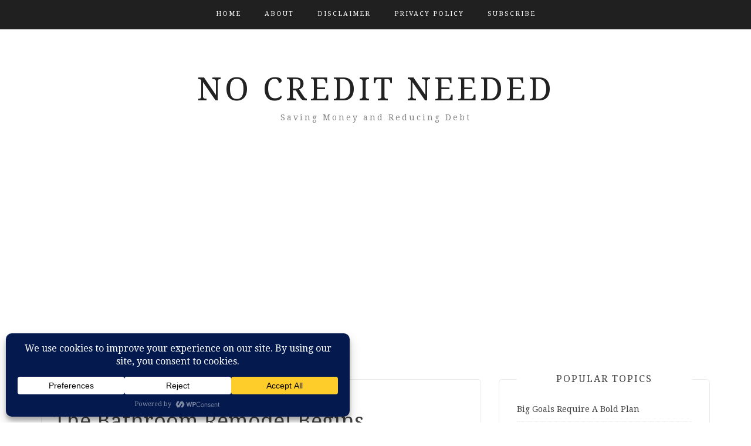

--- FILE ---
content_type: text/html; charset=UTF-8
request_url: https://www.ncnblog.com/2007/02/20/the-bathroom-remodel-begins/
body_size: 16343
content:
<!DOCTYPE html> <html lang="en-US"><head>
	<script async src="https://pagead2.googlesyndication.com/pagead/js/adsbygoogle.js?client=ca-pub-0242303025910955"
     crossorigin="anonymous"></script>
    <meta charset="UTF-8">
    <meta name="viewport" content="width=device-width, initial-scale=1">
    <link rel="profile" href="http://gmpg.org/xfn/11">
    <link rel="pingback" href="https://www.ncnblog.com/xmlrpc.php">
    
<title>The Bathroom Remodel Begins &#8211; No Credit Needed</title>
<meta name='robots' content='max-image-preview:large' />
	<style>img:is([sizes="auto" i], [sizes^="auto," i]) { contain-intrinsic-size: 3000px 1500px }</style>
	<link rel='dns-prefetch' href='//fonts.googleapis.com' />
<link rel="alternate" type="application/rss+xml" title="No Credit Needed &raquo; Feed" href="https://www.ncnblog.com/feed/" />
<link rel="alternate" type="application/rss+xml" title="No Credit Needed &raquo; Comments Feed" href="https://www.ncnblog.com/comments/feed/" />
<link rel="alternate" type="application/rss+xml" title="No Credit Needed &raquo; The Bathroom Remodel Begins Comments Feed" href="https://www.ncnblog.com/2007/02/20/the-bathroom-remodel-begins/feed/" />
<script type="text/javascript">
/* <![CDATA[ */
window._wpemojiSettings = {"baseUrl":"https:\/\/s.w.org\/images\/core\/emoji\/16.0.1\/72x72\/","ext":".png","svgUrl":"https:\/\/s.w.org\/images\/core\/emoji\/16.0.1\/svg\/","svgExt":".svg","source":{"concatemoji":"https:\/\/www.ncnblog.com\/wp-includes\/js\/wp-emoji-release.min.js?ver=6.8.3"}};
/*! This file is auto-generated */
!function(s,n){var o,i,e;function c(e){try{var t={supportTests:e,timestamp:(new Date).valueOf()};sessionStorage.setItem(o,JSON.stringify(t))}catch(e){}}function p(e,t,n){e.clearRect(0,0,e.canvas.width,e.canvas.height),e.fillText(t,0,0);var t=new Uint32Array(e.getImageData(0,0,e.canvas.width,e.canvas.height).data),a=(e.clearRect(0,0,e.canvas.width,e.canvas.height),e.fillText(n,0,0),new Uint32Array(e.getImageData(0,0,e.canvas.width,e.canvas.height).data));return t.every(function(e,t){return e===a[t]})}function u(e,t){e.clearRect(0,0,e.canvas.width,e.canvas.height),e.fillText(t,0,0);for(var n=e.getImageData(16,16,1,1),a=0;a<n.data.length;a++)if(0!==n.data[a])return!1;return!0}function f(e,t,n,a){switch(t){case"flag":return n(e,"\ud83c\udff3\ufe0f\u200d\u26a7\ufe0f","\ud83c\udff3\ufe0f\u200b\u26a7\ufe0f")?!1:!n(e,"\ud83c\udde8\ud83c\uddf6","\ud83c\udde8\u200b\ud83c\uddf6")&&!n(e,"\ud83c\udff4\udb40\udc67\udb40\udc62\udb40\udc65\udb40\udc6e\udb40\udc67\udb40\udc7f","\ud83c\udff4\u200b\udb40\udc67\u200b\udb40\udc62\u200b\udb40\udc65\u200b\udb40\udc6e\u200b\udb40\udc67\u200b\udb40\udc7f");case"emoji":return!a(e,"\ud83e\udedf")}return!1}function g(e,t,n,a){var r="undefined"!=typeof WorkerGlobalScope&&self instanceof WorkerGlobalScope?new OffscreenCanvas(300,150):s.createElement("canvas"),o=r.getContext("2d",{willReadFrequently:!0}),i=(o.textBaseline="top",o.font="600 32px Arial",{});return e.forEach(function(e){i[e]=t(o,e,n,a)}),i}function t(e){var t=s.createElement("script");t.src=e,t.defer=!0,s.head.appendChild(t)}"undefined"!=typeof Promise&&(o="wpEmojiSettingsSupports",i=["flag","emoji"],n.supports={everything:!0,everythingExceptFlag:!0},e=new Promise(function(e){s.addEventListener("DOMContentLoaded",e,{once:!0})}),new Promise(function(t){var n=function(){try{var e=JSON.parse(sessionStorage.getItem(o));if("object"==typeof e&&"number"==typeof e.timestamp&&(new Date).valueOf()<e.timestamp+604800&&"object"==typeof e.supportTests)return e.supportTests}catch(e){}return null}();if(!n){if("undefined"!=typeof Worker&&"undefined"!=typeof OffscreenCanvas&&"undefined"!=typeof URL&&URL.createObjectURL&&"undefined"!=typeof Blob)try{var e="postMessage("+g.toString()+"("+[JSON.stringify(i),f.toString(),p.toString(),u.toString()].join(",")+"));",a=new Blob([e],{type:"text/javascript"}),r=new Worker(URL.createObjectURL(a),{name:"wpTestEmojiSupports"});return void(r.onmessage=function(e){c(n=e.data),r.terminate(),t(n)})}catch(e){}c(n=g(i,f,p,u))}t(n)}).then(function(e){for(var t in e)n.supports[t]=e[t],n.supports.everything=n.supports.everything&&n.supports[t],"flag"!==t&&(n.supports.everythingExceptFlag=n.supports.everythingExceptFlag&&n.supports[t]);n.supports.everythingExceptFlag=n.supports.everythingExceptFlag&&!n.supports.flag,n.DOMReady=!1,n.readyCallback=function(){n.DOMReady=!0}}).then(function(){return e}).then(function(){var e;n.supports.everything||(n.readyCallback(),(e=n.source||{}).concatemoji?t(e.concatemoji):e.wpemoji&&e.twemoji&&(t(e.twemoji),t(e.wpemoji)))}))}((window,document),window._wpemojiSettings);
/* ]]> */
</script>
<style id='wp-emoji-styles-inline-css' type='text/css'>

	img.wp-smiley, img.emoji {
		display: inline !important;
		border: none !important;
		box-shadow: none !important;
		height: 1em !important;
		width: 1em !important;
		margin: 0 0.07em !important;
		vertical-align: -0.1em !important;
		background: none !important;
		padding: 0 !important;
	}
</style>
<link rel='stylesheet' id='wp-block-library-css' href='https://www.ncnblog.com/wp-includes/css/dist/block-library/style.min.css?ver=6.8.3' type='text/css' media='all' />
<style id='classic-theme-styles-inline-css' type='text/css'>
/*! This file is auto-generated */
.wp-block-button__link{color:#fff;background-color:#32373c;border-radius:9999px;box-shadow:none;text-decoration:none;padding:calc(.667em + 2px) calc(1.333em + 2px);font-size:1.125em}.wp-block-file__button{background:#32373c;color:#fff;text-decoration:none}
</style>
<style id='global-styles-inline-css' type='text/css'>
:root{--wp--preset--aspect-ratio--square: 1;--wp--preset--aspect-ratio--4-3: 4/3;--wp--preset--aspect-ratio--3-4: 3/4;--wp--preset--aspect-ratio--3-2: 3/2;--wp--preset--aspect-ratio--2-3: 2/3;--wp--preset--aspect-ratio--16-9: 16/9;--wp--preset--aspect-ratio--9-16: 9/16;--wp--preset--color--black: #000000;--wp--preset--color--cyan-bluish-gray: #abb8c3;--wp--preset--color--white: #ffffff;--wp--preset--color--pale-pink: #f78da7;--wp--preset--color--vivid-red: #cf2e2e;--wp--preset--color--luminous-vivid-orange: #ff6900;--wp--preset--color--luminous-vivid-amber: #fcb900;--wp--preset--color--light-green-cyan: #7bdcb5;--wp--preset--color--vivid-green-cyan: #00d084;--wp--preset--color--pale-cyan-blue: #8ed1fc;--wp--preset--color--vivid-cyan-blue: #0693e3;--wp--preset--color--vivid-purple: #9b51e0;--wp--preset--gradient--vivid-cyan-blue-to-vivid-purple: linear-gradient(135deg,rgba(6,147,227,1) 0%,rgb(155,81,224) 100%);--wp--preset--gradient--light-green-cyan-to-vivid-green-cyan: linear-gradient(135deg,rgb(122,220,180) 0%,rgb(0,208,130) 100%);--wp--preset--gradient--luminous-vivid-amber-to-luminous-vivid-orange: linear-gradient(135deg,rgba(252,185,0,1) 0%,rgba(255,105,0,1) 100%);--wp--preset--gradient--luminous-vivid-orange-to-vivid-red: linear-gradient(135deg,rgba(255,105,0,1) 0%,rgb(207,46,46) 100%);--wp--preset--gradient--very-light-gray-to-cyan-bluish-gray: linear-gradient(135deg,rgb(238,238,238) 0%,rgb(169,184,195) 100%);--wp--preset--gradient--cool-to-warm-spectrum: linear-gradient(135deg,rgb(74,234,220) 0%,rgb(151,120,209) 20%,rgb(207,42,186) 40%,rgb(238,44,130) 60%,rgb(251,105,98) 80%,rgb(254,248,76) 100%);--wp--preset--gradient--blush-light-purple: linear-gradient(135deg,rgb(255,206,236) 0%,rgb(152,150,240) 100%);--wp--preset--gradient--blush-bordeaux: linear-gradient(135deg,rgb(254,205,165) 0%,rgb(254,45,45) 50%,rgb(107,0,62) 100%);--wp--preset--gradient--luminous-dusk: linear-gradient(135deg,rgb(255,203,112) 0%,rgb(199,81,192) 50%,rgb(65,88,208) 100%);--wp--preset--gradient--pale-ocean: linear-gradient(135deg,rgb(255,245,203) 0%,rgb(182,227,212) 50%,rgb(51,167,181) 100%);--wp--preset--gradient--electric-grass: linear-gradient(135deg,rgb(202,248,128) 0%,rgb(113,206,126) 100%);--wp--preset--gradient--midnight: linear-gradient(135deg,rgb(2,3,129) 0%,rgb(40,116,252) 100%);--wp--preset--font-size--small: 13px;--wp--preset--font-size--medium: 20px;--wp--preset--font-size--large: 36px;--wp--preset--font-size--x-large: 42px;--wp--preset--spacing--20: 0.44rem;--wp--preset--spacing--30: 0.67rem;--wp--preset--spacing--40: 1rem;--wp--preset--spacing--50: 1.5rem;--wp--preset--spacing--60: 2.25rem;--wp--preset--spacing--70: 3.38rem;--wp--preset--spacing--80: 5.06rem;--wp--preset--shadow--natural: 6px 6px 9px rgba(0, 0, 0, 0.2);--wp--preset--shadow--deep: 12px 12px 50px rgba(0, 0, 0, 0.4);--wp--preset--shadow--sharp: 6px 6px 0px rgba(0, 0, 0, 0.2);--wp--preset--shadow--outlined: 6px 6px 0px -3px rgba(255, 255, 255, 1), 6px 6px rgba(0, 0, 0, 1);--wp--preset--shadow--crisp: 6px 6px 0px rgba(0, 0, 0, 1);}:where(.is-layout-flex){gap: 0.5em;}:where(.is-layout-grid){gap: 0.5em;}body .is-layout-flex{display: flex;}.is-layout-flex{flex-wrap: wrap;align-items: center;}.is-layout-flex > :is(*, div){margin: 0;}body .is-layout-grid{display: grid;}.is-layout-grid > :is(*, div){margin: 0;}:where(.wp-block-columns.is-layout-flex){gap: 2em;}:where(.wp-block-columns.is-layout-grid){gap: 2em;}:where(.wp-block-post-template.is-layout-flex){gap: 1.25em;}:where(.wp-block-post-template.is-layout-grid){gap: 1.25em;}.has-black-color{color: var(--wp--preset--color--black) !important;}.has-cyan-bluish-gray-color{color: var(--wp--preset--color--cyan-bluish-gray) !important;}.has-white-color{color: var(--wp--preset--color--white) !important;}.has-pale-pink-color{color: var(--wp--preset--color--pale-pink) !important;}.has-vivid-red-color{color: var(--wp--preset--color--vivid-red) !important;}.has-luminous-vivid-orange-color{color: var(--wp--preset--color--luminous-vivid-orange) !important;}.has-luminous-vivid-amber-color{color: var(--wp--preset--color--luminous-vivid-amber) !important;}.has-light-green-cyan-color{color: var(--wp--preset--color--light-green-cyan) !important;}.has-vivid-green-cyan-color{color: var(--wp--preset--color--vivid-green-cyan) !important;}.has-pale-cyan-blue-color{color: var(--wp--preset--color--pale-cyan-blue) !important;}.has-vivid-cyan-blue-color{color: var(--wp--preset--color--vivid-cyan-blue) !important;}.has-vivid-purple-color{color: var(--wp--preset--color--vivid-purple) !important;}.has-black-background-color{background-color: var(--wp--preset--color--black) !important;}.has-cyan-bluish-gray-background-color{background-color: var(--wp--preset--color--cyan-bluish-gray) !important;}.has-white-background-color{background-color: var(--wp--preset--color--white) !important;}.has-pale-pink-background-color{background-color: var(--wp--preset--color--pale-pink) !important;}.has-vivid-red-background-color{background-color: var(--wp--preset--color--vivid-red) !important;}.has-luminous-vivid-orange-background-color{background-color: var(--wp--preset--color--luminous-vivid-orange) !important;}.has-luminous-vivid-amber-background-color{background-color: var(--wp--preset--color--luminous-vivid-amber) !important;}.has-light-green-cyan-background-color{background-color: var(--wp--preset--color--light-green-cyan) !important;}.has-vivid-green-cyan-background-color{background-color: var(--wp--preset--color--vivid-green-cyan) !important;}.has-pale-cyan-blue-background-color{background-color: var(--wp--preset--color--pale-cyan-blue) !important;}.has-vivid-cyan-blue-background-color{background-color: var(--wp--preset--color--vivid-cyan-blue) !important;}.has-vivid-purple-background-color{background-color: var(--wp--preset--color--vivid-purple) !important;}.has-black-border-color{border-color: var(--wp--preset--color--black) !important;}.has-cyan-bluish-gray-border-color{border-color: var(--wp--preset--color--cyan-bluish-gray) !important;}.has-white-border-color{border-color: var(--wp--preset--color--white) !important;}.has-pale-pink-border-color{border-color: var(--wp--preset--color--pale-pink) !important;}.has-vivid-red-border-color{border-color: var(--wp--preset--color--vivid-red) !important;}.has-luminous-vivid-orange-border-color{border-color: var(--wp--preset--color--luminous-vivid-orange) !important;}.has-luminous-vivid-amber-border-color{border-color: var(--wp--preset--color--luminous-vivid-amber) !important;}.has-light-green-cyan-border-color{border-color: var(--wp--preset--color--light-green-cyan) !important;}.has-vivid-green-cyan-border-color{border-color: var(--wp--preset--color--vivid-green-cyan) !important;}.has-pale-cyan-blue-border-color{border-color: var(--wp--preset--color--pale-cyan-blue) !important;}.has-vivid-cyan-blue-border-color{border-color: var(--wp--preset--color--vivid-cyan-blue) !important;}.has-vivid-purple-border-color{border-color: var(--wp--preset--color--vivid-purple) !important;}.has-vivid-cyan-blue-to-vivid-purple-gradient-background{background: var(--wp--preset--gradient--vivid-cyan-blue-to-vivid-purple) !important;}.has-light-green-cyan-to-vivid-green-cyan-gradient-background{background: var(--wp--preset--gradient--light-green-cyan-to-vivid-green-cyan) !important;}.has-luminous-vivid-amber-to-luminous-vivid-orange-gradient-background{background: var(--wp--preset--gradient--luminous-vivid-amber-to-luminous-vivid-orange) !important;}.has-luminous-vivid-orange-to-vivid-red-gradient-background{background: var(--wp--preset--gradient--luminous-vivid-orange-to-vivid-red) !important;}.has-very-light-gray-to-cyan-bluish-gray-gradient-background{background: var(--wp--preset--gradient--very-light-gray-to-cyan-bluish-gray) !important;}.has-cool-to-warm-spectrum-gradient-background{background: var(--wp--preset--gradient--cool-to-warm-spectrum) !important;}.has-blush-light-purple-gradient-background{background: var(--wp--preset--gradient--blush-light-purple) !important;}.has-blush-bordeaux-gradient-background{background: var(--wp--preset--gradient--blush-bordeaux) !important;}.has-luminous-dusk-gradient-background{background: var(--wp--preset--gradient--luminous-dusk) !important;}.has-pale-ocean-gradient-background{background: var(--wp--preset--gradient--pale-ocean) !important;}.has-electric-grass-gradient-background{background: var(--wp--preset--gradient--electric-grass) !important;}.has-midnight-gradient-background{background: var(--wp--preset--gradient--midnight) !important;}.has-small-font-size{font-size: var(--wp--preset--font-size--small) !important;}.has-medium-font-size{font-size: var(--wp--preset--font-size--medium) !important;}.has-large-font-size{font-size: var(--wp--preset--font-size--large) !important;}.has-x-large-font-size{font-size: var(--wp--preset--font-size--x-large) !important;}
:where(.wp-block-post-template.is-layout-flex){gap: 1.25em;}:where(.wp-block-post-template.is-layout-grid){gap: 1.25em;}
:where(.wp-block-columns.is-layout-flex){gap: 2em;}:where(.wp-block-columns.is-layout-grid){gap: 2em;}
:root :where(.wp-block-pullquote){font-size: 1.5em;line-height: 1.6;}
</style>
<link rel='stylesheet' id='bootstrap-css' href='https://www.ncnblog.com/wp-content/themes/blog-way/assets/third-party/bootstrap/bootstrap.min.css?ver=6.8.3' type='text/css' media='all' />
<link rel='stylesheet' id='meanmenu-css' href='https://www.ncnblog.com/wp-content/themes/blog-way/assets/third-party/meanmenu/meanmenu.css?ver=6.8.3' type='text/css' media='all' />
<link rel='stylesheet' id='font-awesome-css' href='https://www.ncnblog.com/wp-content/themes/blog-way/assets/third-party/font-awesome/css/font-awesome.min.css?ver=6.8.3' type='text/css' media='all' />
<link rel='stylesheet' id='blog-way-fonts-css' href='https://fonts.googleapis.com/css?family=Droid+Serif%3A400%2C700%7CMontserrat%3A400%2C700&#038;subset=latin%2Clatin-ext' type='text/css' media='all' />
<link rel='stylesheet' id='blog-way-style-css' href='https://www.ncnblog.com/wp-content/themes/blog-way/style.css?ver=6.8.3' type='text/css' media='all' />
<script type="text/javascript" src="https://www.ncnblog.com/wp-includes/js/jquery/jquery.min.js?ver=3.7.1" id="jquery-core-js"></script>
<script type="text/javascript" src="https://www.ncnblog.com/wp-includes/js/jquery/jquery-migrate.min.js?ver=3.4.1" id="jquery-migrate-js"></script>
<link rel="https://api.w.org/" href="https://www.ncnblog.com/wp-json/" /><link rel="alternate" title="JSON" type="application/json" href="https://www.ncnblog.com/wp-json/wp/v2/posts/548" /><link rel="EditURI" type="application/rsd+xml" title="RSD" href="https://www.ncnblog.com/xmlrpc.php?rsd" />
<meta name="generator" content="WordPress 6.8.3" />
<link rel="canonical" href="https://www.ncnblog.com/2007/02/20/the-bathroom-remodel-begins/" />
<link rel='shortlink' href='https://www.ncnblog.com/?p=548' />
<link rel="alternate" title="oEmbed (JSON)" type="application/json+oembed" href="https://www.ncnblog.com/wp-json/oembed/1.0/embed?url=https%3A%2F%2Fwww.ncnblog.com%2F2007%2F02%2F20%2Fthe-bathroom-remodel-begins%2F" />
<link rel="alternate" title="oEmbed (XML)" type="text/xml+oembed" href="https://www.ncnblog.com/wp-json/oembed/1.0/embed?url=https%3A%2F%2Fwww.ncnblog.com%2F2007%2F02%2F20%2Fthe-bathroom-remodel-begins%2F&#038;format=xml" />
               
    <style>
        body{
            color: #404040;
        }

        .site-title a{
            color: #222222;
        }

        .site-description{
            color: #818181;
        }

        h1,
        h2, 
        h3,
        h4, 
        h5,
        h6,
        .entry-header h2.entry-title a,
        .related-posts .news-item.three-column-item .news-text-wrap h2 a{
            color: #404040;
        }

        #primary .cat-links a{
            color: #ea9920;
        }

        .author-info-wrap .author-content-wrap a.authors-more-posts,
        .blog_way_widget_author .author-profile a.btn-continue,
        .content-area a{
            color: #ea9920;
        }

        header#masthead,
        .main-navigation ul ul,
        .mean-container .mean-bar{
            background: #202020;
        }

        .main-navigation ul li a,
        #masthead .main-navigation ul li ul li a,
        #masthead .main-navigation li.current_page_item ul li a,
        a.meanmenu-reveal.meanclose{
            color: #ffffff;
        }

        #masthead .main-navigation ul li ul.sub-menu li ul.sub-menu li a{
            color: #ffffff;
        }

        .mean-container a.meanmenu-reveal span{
            background: #ffffff;
        }

        #masthead .main-navigation li.current-menu-item a,
        #masthead .main-navigation li.current_page_item a,
        .main-navigation ul.menu li:hover a,
        #masthead .main-navigation ul li ul li:hover a,
        #masthead .main-navigation li.current_page_item ul li:hover a,
        #masthead .main-navigation ul li ul.sub-menu li ul.sub-menu li:hover a,
        #masthead .main-navigation ul li ul.sub-menu li ul.sub-menu li.current-menu-item a{
            color: #afafaf;
        }
    
        .widget .widget-title{
            background: #ffffff;
        }

        .site-footer,
        .footer-social .menu-social-menu-container #menu-social-menu{
            background: #202020;
        }
        .site-info,
        .site-info a{
            color: #787878;
        }

        button, 
        input[type="button"], 
        input[type="reset"], 
        input[type="submit"], 
        .nav-links .nav-previous a, 
        .nav-links .nav-next a,
        .nav-links .page-numbers,
        .pagination .page-numbers.next, 
        .pagination .page-numbers.previous{
            border: 1px solid #202020;
            background: #202020;
        }

        .scrollup {
            background-color: #ea9920;
        }

    </style>

</head>

<body class="wp-singular post-template-default single single-post postid-548 single-format-standard wp-theme-blog-way">
	<div id="page" class="site">
		<header id="masthead" class="site-header" role="banner"><div class="container"><div class="row">    	<div class="col-sm-12">
            <nav id="site-navigation" class="main-navigation" role="navigation">
                <ul id="menu-main-menu" class="menu"><li class="menu-item"><a href="https://www.ncnblog.com/">Home</a></li><li class="page_item page-item-660"><a href="https://www.ncnblog.com/about-2/">About</a></li>
<li class="page_item page-item-2"><a href="https://www.ncnblog.com/about/">Disclaimer</a></li>
<li class="page_item page-item-1040"><a href="https://www.ncnblog.com/privacy-policy/">Privacy Policy</a></li>
<li class="page_item page-item-1529"><a href="https://www.ncnblog.com/subscribe-to-no-credit-needed/">Subscribe</a></li>
</ul>            </nav>
        </div>
        </div><!-- .row --></div><!-- .container --></header><!-- #masthead -->        <div class="main-banner banner-disabled overlay-enabled" >
            <div class="container">
                <div class="row">
                    <div class="site-branding">
                        
                            <h2 class="site-title"><a href="https://www.ncnblog.com/" rel="home">No Credit Needed</a></h2>
                           
                            
                                <h3 class="site-description">Saving Money and Reducing Debt</h3>

                                                    </div><!-- .site-branding -->
                </div>
            </div>
        </div><!-- .main-banner -->
        <div id="content" class="site-content"><div class="container"><div class="row"><div class="col-md-8 col-sm-12 layout-right-sidebar main-content-area"><div id="primary" class="content-area"><main id="main" class="site-main" role="main">
	
<article id="post-548" class="post-548 post type-post status-publish format-standard hentry category-family">

	<div class="detail-wrap">
		<header class="entry-header">
			<span class="cat-links"><a href="https://www.ncnblog.com/category/family/" rel="category tag">Family</a></span><h1 class="entry-title">The Bathroom Remodel Begins</h1>
				<div class="author-date">
					
					
											<span class="posted-on">February 20, 2007</span>
									</div><!-- .author-date -->
			
		</header><!-- .entry-header -->

		
		<div class="entry-content">
			<p>We live in a &#8220;ranch style&#8221; house.  It has two bathrooms, a guest bathroom and then a small bathroom that connects to our bedroom.  My wife (Mrs. NCN!) has decided that (after two years of saving money like crazy) that we need to SPEND a little and remodel our bathroom.  We are going to paint, replace the toilet, put in a new vanity, change the door, the lighting fixtures, and replace an old window.  We live in a house provided by my employer.  My employer will cover the cost of some of the repairs, but we will be responsible for most of the work.  So far, I&#8217;ve gotten rid of the old door.  It was one of those pitiful 1970&#8217;s hollow-core doors and it&#8217;s been painted at least ten times.  I&#8217;ve also removed the molding from around the old window, taken down the lighting fixtures, thrown out the old shower curtain (and rod), and removed everything else from the bathroom except for the toilet, the shower, and the old vanity.  I&#8217;ll probably hire someone to do the plumbing and any electrical work, but I&#8217;ll handle the painting, drywall, tile work, and window replacement.  (Do I actually KNOW how to do any of these things yet?  Not really.  One of the great lessons that I&#8217;ve learned over the past two years is that the only way to learn HOW to do something is to actually DO something!)  I like having &#8220;projects&#8221; and this will be one of the biggest that I&#8217;ve tackled.  I&#8217;ll update you as we go forward.</p>
		</div><!-- .entry-content -->
	</div>

</article><!-- #post-## -->

	<nav class="navigation post-navigation" aria-label="Posts">
		<h2 class="screen-reader-text">Post navigation</h2>
		<div class="nav-links"><div class="nav-previous"><a href="https://www.ncnblog.com/2007/02/20/saving-money-groceries/" rel="prev">Saving Money: Groceries</a></div><div class="nav-next"><a href="https://www.ncnblog.com/2007/02/22/no-credit-cards-needed/" rel="next">No Credit Cards Needed</a></div></div>
	</nav>
<div id="comments" class="comments-area">

			<h2 class="comments-title">
			6 thoughts on &ldquo;<span>The Bathroom Remodel Begins</span>&rdquo;		</h2>

		
		<ol class="comment-list">
					<li id="comment-995" class="comment even thread-even depth-1">
			<article id="div-comment-995" class="comment-body">
				<footer class="comment-meta">
					<div class="comment-author vcard">
						<img alt='' src='https://secure.gravatar.com/avatar/f7cefc5b3ba22bb161b01502709195e3a573619c735e2cb90bf13238dcde78df?s=32&#038;d=mm&#038;r=g' srcset='https://secure.gravatar.com/avatar/f7cefc5b3ba22bb161b01502709195e3a573619c735e2cb90bf13238dcde78df?s=64&#038;d=mm&#038;r=g 2x' class='avatar avatar-32 photo' height='32' width='32' decoding='async'/>						<b class="fn">Tyler</b> <span class="says">says:</span>					</div><!-- .comment-author -->

					<div class="comment-metadata">
						<a href="https://www.ncnblog.com/2007/02/20/the-bathroom-remodel-begins/#comment-995"><time datetime="2007-02-21T07:25:58-05:00">February 21, 2007 at 7:25 am</time></a>					</div><!-- .comment-metadata -->

									</footer><!-- .comment-meta -->

				<div class="comment-content">
					<p>Be sure to post before and after pictures!</p>
				</div><!-- .comment-content -->

							</article><!-- .comment-body -->
		</li><!-- #comment-## -->
		<li id="comment-997" class="comment odd alt thread-odd thread-alt depth-1">
			<article id="div-comment-997" class="comment-body">
				<footer class="comment-meta">
					<div class="comment-author vcard">
						<img alt='' src='https://secure.gravatar.com/avatar/2bf67ab074bb8870aebac695a6ad4615abddd8ecbcc133c5537c6b77fb5e6afc?s=32&#038;d=mm&#038;r=g' srcset='https://secure.gravatar.com/avatar/2bf67ab074bb8870aebac695a6ad4615abddd8ecbcc133c5537c6b77fb5e6afc?s=64&#038;d=mm&#038;r=g 2x' class='avatar avatar-32 photo' height='32' width='32' decoding='async'/>						<b class="fn">Joe</b> <span class="says">says:</span>					</div><!-- .comment-author -->

					<div class="comment-metadata">
						<a href="https://www.ncnblog.com/2007/02/20/the-bathroom-remodel-begins/#comment-997"><time datetime="2007-02-21T08:43:54-05:00">February 21, 2007 at 8:43 am</time></a>					</div><!-- .comment-metadata -->

									</footer><!-- .comment-meta -->

				<div class="comment-content">
					<p>I&#8217;m with Tyler, I want to see pictures!  Good luck.</p>
				</div><!-- .comment-content -->

							</article><!-- .comment-body -->
		</li><!-- #comment-## -->
		<li id="comment-999" class="comment even thread-even depth-1">
			<article id="div-comment-999" class="comment-body">
				<footer class="comment-meta">
					<div class="comment-author vcard">
						<img alt='' src='https://secure.gravatar.com/avatar/45f122ca5841b75b43ce5652e2097ad0f7b9620c3107aa823c01f9af8fdeaa06?s=32&#038;d=mm&#038;r=g' srcset='https://secure.gravatar.com/avatar/45f122ca5841b75b43ce5652e2097ad0f7b9620c3107aa823c01f9af8fdeaa06?s=64&#038;d=mm&#038;r=g 2x' class='avatar avatar-32 photo' height='32' width='32' decoding='async'/>						<b class="fn">Wayne Gibson</b> <span class="says">says:</span>					</div><!-- .comment-author -->

					<div class="comment-metadata">
						<a href="https://www.ncnblog.com/2007/02/20/the-bathroom-remodel-begins/#comment-999"><time datetime="2007-02-21T10:06:48-05:00">February 21, 2007 at 10:06 am</time></a>					</div><!-- .comment-metadata -->

									</footer><!-- .comment-meta -->

				<div class="comment-content">
					<p>I wonder how wise it is to invest your time and money into a property you do not own.  It would seem the owner should do any updates or pay you for doing it.</p>
				</div><!-- .comment-content -->

							</article><!-- .comment-body -->
		</li><!-- #comment-## -->
		<li id="comment-1009" class="comment odd alt thread-odd thread-alt depth-1">
			<article id="div-comment-1009" class="comment-body">
				<footer class="comment-meta">
					<div class="comment-author vcard">
						<img alt='' src='https://secure.gravatar.com/avatar/61451a35084372d5f79a2169aea9d2ddc02feb1f7e43c3045250303febf23c53?s=32&#038;d=mm&#038;r=g' srcset='https://secure.gravatar.com/avatar/61451a35084372d5f79a2169aea9d2ddc02feb1f7e43c3045250303febf23c53?s=64&#038;d=mm&#038;r=g 2x' class='avatar avatar-32 photo' height='32' width='32' loading='lazy' decoding='async'/>						<b class="fn">Beth B.</b> <span class="says">says:</span>					</div><!-- .comment-author -->

					<div class="comment-metadata">
						<a href="https://www.ncnblog.com/2007/02/20/the-bathroom-remodel-begins/#comment-1009"><time datetime="2007-02-21T13:10:29-05:00">February 21, 2007 at 1:10 pm</time></a>					</div><!-- .comment-metadata -->

									</footer><!-- .comment-meta -->

				<div class="comment-content">
					<p>I hope you are mostly spending time and not much cash, but you are gaining something here.  Home remodeling experience.   It&#8217;s great to have the opportunity to try these new skills without the worry of &#8220;messing up your house&#8221;.   </p>
<p>May I suggest you have everything you need  BEFORE you get started.   All the tile, the toilet, the paint and primer, dry wall and materials, etc. so you are not constantly making trips to your local home store for supplies.  It&#8217;s tempting to start ripping stuff out, but to keep the inconvenience factor down, don&#8217;t start until you have everything you need.    This will keep the time your bathroom is unusable to the minimum.  Even though there are other bathrooms to use, it can cause anxiety to have a room in upheaval.</p>
				</div><!-- .comment-content -->

							</article><!-- .comment-body -->
		</li><!-- #comment-## -->
		<li id="comment-1021" class="comment even thread-even depth-1">
			<article id="div-comment-1021" class="comment-body">
				<footer class="comment-meta">
					<div class="comment-author vcard">
						<img alt='' src='https://secure.gravatar.com/avatar/1532739e71ac137bfc3484c51c124baab00e2f5ea3605508eb2de1de9ea42f35?s=32&#038;d=mm&#038;r=g' srcset='https://secure.gravatar.com/avatar/1532739e71ac137bfc3484c51c124baab00e2f5ea3605508eb2de1de9ea42f35?s=64&#038;d=mm&#038;r=g 2x' class='avatar avatar-32 photo' height='32' width='32' loading='lazy' decoding='async'/>						<b class="fn"><a href="http://moneyliving.blogspot.com" class="url" rel="ugc external nofollow">Moneymonk</a></b> <span class="says">says:</span>					</div><!-- .comment-author -->

					<div class="comment-metadata">
						<a href="https://www.ncnblog.com/2007/02/20/the-bathroom-remodel-begins/#comment-1021"><time datetime="2007-02-21T18:30:37-05:00">February 21, 2007 at 6:30 pm</time></a>					</div><!-- .comment-metadata -->

									</footer><!-- .comment-meta -->

				<div class="comment-content">
					<p>Hey NCN~</p>
<p>I just wanted to say I like your blog!</p>
				</div><!-- .comment-content -->

							</article><!-- .comment-body -->
		</li><!-- #comment-## -->
		<li id="comment-1040" class="comment odd alt thread-odd thread-alt depth-1">
			<article id="div-comment-1040" class="comment-body">
				<footer class="comment-meta">
					<div class="comment-author vcard">
						<img alt='' src='https://secure.gravatar.com/avatar/d6df456e24bfb7ba450a7a2cbee7dab87f4fac3c9856c9468e31d4ae310037be?s=32&#038;d=mm&#038;r=g' srcset='https://secure.gravatar.com/avatar/d6df456e24bfb7ba450a7a2cbee7dab87f4fac3c9856c9468e31d4ae310037be?s=64&#038;d=mm&#038;r=g 2x' class='avatar avatar-32 photo' height='32' width='32' loading='lazy' decoding='async'/>						<b class="fn">Tim</b> <span class="says">says:</span>					</div><!-- .comment-author -->

					<div class="comment-metadata">
						<a href="https://www.ncnblog.com/2007/02/20/the-bathroom-remodel-begins/#comment-1040"><time datetime="2007-02-22T01:39:46-05:00">February 22, 2007 at 1:39 am</time></a>					</div><!-- .comment-metadata -->

									</footer><!-- .comment-meta -->

				<div class="comment-content">
					<p>NCN, I&#8217;d recommend taking free classes at Home Depot or the like.  Also, this is a good place to post the need for a basical tool kit.  You don&#8217;t need to buy new, so pawn shops are a great place to buy tools.</p>
				</div><!-- .comment-content -->

							</article><!-- .comment-body -->
		</li><!-- #comment-## -->
		</ol><!-- .comment-list -->

		
		<p class="no-comments">Comments are closed.</p>
	
</div><!-- #comments -->

</main><!-- #main --></div><!-- #primary --></div><!-- .col-md-8 --><div class="col-md-4 col-sm-12 main-sidebar">
	<aside id="secondary" class="widget-area" role="complementary">
		<section id="linkcat-126" class="widget widget_links"><h3 class="widget-title">Popular Topics</h3>
	<ul class='xoxo blogroll'>
<li><a href="https://www.ncnblog.com/2016/11/21/big-goals-require-a-bold-plan/">Big Goals Require A Bold Plan</a></li>
<li><a href="https://www.ncnblog.com/2009/02/13/how-to-create-a-zero-based-budget/" title="How to create a zero based budget to manage household finances.">Create A Zero Based Budget</a></li>
<li><a href="https://www.ncnblog.com/2008/05/13/no-credit-needed-debt-reduction-guide-free-ebook/">Free Ebook &#8211; Pay Down Your Debt</a></li>
<li><a href="https://www.ncnblog.com/2007/09/24/day-23-of-33-days-and-33-ways-to-save-money-and-reduce-debt-illustrated-debt-snowball/" title="See an illustration of the popular debt reduction method &#8211; the debt snowball.">Illustrated Debt Snowball</a></li>
<li><a href="https://www.ncnblog.com/2009/09/23/can-i-rent-a-car-without-a-credit-card/" title="Click for information from automobile rental agencies and their payment policies.">Rent A Car Without A Credit Card</a></li>

	</ul>
</section>

		<section id="recent-posts-3" class="widget widget_recent_entries">
		<h3 class="widget-title">Recent Articles</h3>
		<ul>
											<li>
					<a href="https://www.ncnblog.com/2022/06/01/my-inexpensive-golf-clubs-and-equipment/">My Inexpensive Golf Clubs And Equipment</a>
									</li>
											<li>
					<a href="https://www.ncnblog.com/2022/05/30/our-life-these-days/">Our Life These Days</a>
									</li>
											<li>
					<a href="https://www.ncnblog.com/2022/05/25/i-have-missed-you/">I Have Missed You</a>
									</li>
											<li>
					<a href="https://www.ncnblog.com/2017/08/24/results-from-our-yard-sale/">Results From Our Yard Sale</a>
									</li>
											<li>
					<a href="https://www.ncnblog.com/2017/07/26/pay-down-credit-card-debt/">Pay Down Credit Card Debt</a>
									</li>
					</ul>

		</section><section id="linkcat-98" class="widget widget_links"><h3 class="widget-title">My Other Sites</h3>
	<ul class='xoxo blogroll'>
<li><a href="http://www.nocaloriesneeded.com" title="Click to read about my weight loss over at No. Calories Needed.">No. Calories Needed</a></li>
<li><a href="http://www.thegracestation.com">The Grace Station</a></li>

	</ul>
</section>
<section id="categories-427728751" class="widget widget_categories"><h3 class="widget-title">Categories</h3><form action="https://www.ncnblog.com" method="get"><label class="screen-reader-text" for="cat">Categories</label><select  name='cat' id='cat' class='postform'>
	<option value='-1'>Select Category</option>
	<option class="level-0" value="66">33 Days</option>
	<option class="level-0" value="78">Anti-Credit Articles</option>
	<option class="level-0" value="49">Automobiles</option>
	<option class="level-0" value="94">Banking</option>
	<option class="level-0" value="108">Basics</option>
	<option class="level-0" value="93">Bills-In-A-Box</option>
	<option class="level-0" value="13">Budget</option>
	<option class="level-0" value="18">Cash</option>
	<option class="level-0" value="58">Charity</option>
	<option class="level-0" value="31">College</option>
	<option class="level-0" value="124">Coupons</option>
	<option class="level-0" value="15">Credit</option>
	<option class="level-0" value="80">Customer Service</option>
	<option class="level-0" value="48">Debit Cards</option>
	<option class="level-0" value="75">Debt Free</option>
	<option class="level-0" value="47">Debt Reduction</option>
	<option class="level-0" value="54">Debt Story</option>
	<option class="level-0" value="50">Emergency Fund</option>
	<option class="level-0" value="51">Family</option>
	<option class="level-0" value="81">Feedback</option>
	<option class="level-0" value="9">Frugality</option>
	<option class="level-0" value="23">Goals</option>
	<option class="level-0" value="84">Guide</option>
	<option class="level-0" value="111">Home Maintenance</option>
	<option class="level-0" value="20">Insurance</option>
	<option class="level-0" value="52">Investing</option>
	<option class="level-0" value="37">Money Management</option>
	<option class="level-0" value="110">Mortgage</option>
	<option class="level-0" value="4">Motivation</option>
	<option class="level-0" value="61">NCN News</option>
	<option class="level-0" value="63">NCN Notebook</option>
	<option class="level-0" value="62">Nevermind</option>
	<option class="level-0" value="8">Noted</option>
	<option class="level-0" value="57">Off Topic</option>
	<option class="level-0" value="24">Polls</option>
	<option class="level-0" value="16">Popular Posts</option>
	<option class="level-0" value="34">Press</option>
	<option class="level-0" value="79">Random Thoughts</option>
	<option class="level-0" value="6">Resources</option>
	<option class="level-0" value="2">Retirement</option>
	<option class="level-0" value="77">Saving Money</option>
	<option class="level-0" value="5">Savings</option>
	<option class="level-0" value="76">Savings Story</option>
	<option class="level-0" value="56">Site Information</option>
	<option class="level-0" value="122">Slowing Down</option>
	<option class="level-0" value="14">Taxes</option>
	<option class="level-0" value="19">This Week&#8217;s Carnivals</option>
	<option class="level-0" value="53">Tips</option>
	<option class="level-0" value="95">Top 10</option>
	<option class="level-0" value="1">Uncategorized</option>
	<option class="level-0" value="65">Video</option>
</select>
</form><script type="text/javascript">
/* <![CDATA[ */

(function() {
	var dropdown = document.getElementById( "cat" );
	function onCatChange() {
		if ( dropdown.options[ dropdown.selectedIndex ].value > 0 ) {
			dropdown.parentNode.submit();
		}
	}
	dropdown.onchange = onCatChange;
})();

/* ]]> */
</script>
</section><section id="linkcat-71" class="widget widget_links"><h3 class="widget-title">PF Blogs</h3>
	<ul class='xoxo blogroll'>
<li><a href="http://www.mymoneyblog.com/">MyMoneyBlog</a></li>
<li><a href="http://poortorichadayatatime.blogspot.com/">Poor To Rich</a></li>
<li><a href="http://firefinance.blogspot.com/">Fire Finance</a></li>
<li><a href="https://www.ncnblog.com/2007/03/06/link-policy/">Where&#8217;s Your Link?</a></li>
<li><a href="http://www.2millionblog.com/">2Million</a></li>

	</ul>
</section>
<section id="block-9" class="widget widget_block">
<div class="wp-block-columns is-layout-flex wp-container-core-columns-is-layout-9d6595d7 wp-block-columns-is-layout-flex">
<div class="wp-block-column is-layout-flow wp-block-column-is-layout-flow" style="flex-basis:100%">
<div class="wp-block-columns is-layout-flex wp-container-core-columns-is-layout-9d6595d7 wp-block-columns-is-layout-flex">
<div class="wp-block-column is-layout-flow wp-block-column-is-layout-flow"></div>
</div>
</div>
</div>
</section>	</aside><!-- #secondary -->
</div></div><!-- .row --></div><!-- .container --></div><!-- #content -->
	<footer id="colophon" class="site-footer" role="contentinfo">
		 
            <div id="footer-widgets" class="widget-area">
                <div class="container">
                                                <div class="widget-column col-sm-12">
                                <section id="archives-2" class="widget widget_archive"><h4 class="widget-title">Archives</h4>		<label class="screen-reader-text" for="archives-dropdown-2">Archives</label>
		<select id="archives-dropdown-2" name="archive-dropdown">
			
			<option value="">Select Month</option>
				<option value='https://www.ncnblog.com/2022/06/'> June 2022 </option>
	<option value='https://www.ncnblog.com/2022/05/'> May 2022 </option>
	<option value='https://www.ncnblog.com/2017/08/'> August 2017 </option>
	<option value='https://www.ncnblog.com/2017/07/'> July 2017 </option>
	<option value='https://www.ncnblog.com/2017/06/'> June 2017 </option>
	<option value='https://www.ncnblog.com/2017/03/'> March 2017 </option>
	<option value='https://www.ncnblog.com/2017/02/'> February 2017 </option>
	<option value='https://www.ncnblog.com/2016/11/'> November 2016 </option>
	<option value='https://www.ncnblog.com/2016/08/'> August 2016 </option>
	<option value='https://www.ncnblog.com/2016/07/'> July 2016 </option>
	<option value='https://www.ncnblog.com/2015/12/'> December 2015 </option>
	<option value='https://www.ncnblog.com/2015/10/'> October 2015 </option>
	<option value='https://www.ncnblog.com/2015/08/'> August 2015 </option>
	<option value='https://www.ncnblog.com/2015/05/'> May 2015 </option>
	<option value='https://www.ncnblog.com/2015/03/'> March 2015 </option>
	<option value='https://www.ncnblog.com/2015/02/'> February 2015 </option>
	<option value='https://www.ncnblog.com/2015/01/'> January 2015 </option>
	<option value='https://www.ncnblog.com/2014/12/'> December 2014 </option>
	<option value='https://www.ncnblog.com/2014/11/'> November 2014 </option>
	<option value='https://www.ncnblog.com/2014/10/'> October 2014 </option>
	<option value='https://www.ncnblog.com/2014/09/'> September 2014 </option>
	<option value='https://www.ncnblog.com/2014/08/'> August 2014 </option>
	<option value='https://www.ncnblog.com/2014/07/'> July 2014 </option>
	<option value='https://www.ncnblog.com/2014/06/'> June 2014 </option>
	<option value='https://www.ncnblog.com/2014/05/'> May 2014 </option>
	<option value='https://www.ncnblog.com/2014/02/'> February 2014 </option>
	<option value='https://www.ncnblog.com/2013/12/'> December 2013 </option>
	<option value='https://www.ncnblog.com/2013/10/'> October 2013 </option>
	<option value='https://www.ncnblog.com/2013/09/'> September 2013 </option>
	<option value='https://www.ncnblog.com/2013/07/'> July 2013 </option>
	<option value='https://www.ncnblog.com/2013/06/'> June 2013 </option>
	<option value='https://www.ncnblog.com/2013/05/'> May 2013 </option>
	<option value='https://www.ncnblog.com/2013/04/'> April 2013 </option>
	<option value='https://www.ncnblog.com/2013/03/'> March 2013 </option>
	<option value='https://www.ncnblog.com/2013/02/'> February 2013 </option>
	<option value='https://www.ncnblog.com/2013/01/'> January 2013 </option>
	<option value='https://www.ncnblog.com/2012/12/'> December 2012 </option>
	<option value='https://www.ncnblog.com/2012/10/'> October 2012 </option>
	<option value='https://www.ncnblog.com/2012/08/'> August 2012 </option>
	<option value='https://www.ncnblog.com/2012/07/'> July 2012 </option>
	<option value='https://www.ncnblog.com/2012/06/'> June 2012 </option>
	<option value='https://www.ncnblog.com/2012/05/'> May 2012 </option>
	<option value='https://www.ncnblog.com/2012/04/'> April 2012 </option>
	<option value='https://www.ncnblog.com/2012/02/'> February 2012 </option>
	<option value='https://www.ncnblog.com/2012/01/'> January 2012 </option>
	<option value='https://www.ncnblog.com/2011/12/'> December 2011 </option>
	<option value='https://www.ncnblog.com/2011/11/'> November 2011 </option>
	<option value='https://www.ncnblog.com/2011/09/'> September 2011 </option>
	<option value='https://www.ncnblog.com/2011/08/'> August 2011 </option>
	<option value='https://www.ncnblog.com/2011/06/'> June 2011 </option>
	<option value='https://www.ncnblog.com/2011/05/'> May 2011 </option>
	<option value='https://www.ncnblog.com/2011/04/'> April 2011 </option>
	<option value='https://www.ncnblog.com/2011/02/'> February 2011 </option>
	<option value='https://www.ncnblog.com/2011/01/'> January 2011 </option>
	<option value='https://www.ncnblog.com/2010/12/'> December 2010 </option>
	<option value='https://www.ncnblog.com/2010/11/'> November 2010 </option>
	<option value='https://www.ncnblog.com/2010/10/'> October 2010 </option>
	<option value='https://www.ncnblog.com/2010/08/'> August 2010 </option>
	<option value='https://www.ncnblog.com/2010/07/'> July 2010 </option>
	<option value='https://www.ncnblog.com/2010/06/'> June 2010 </option>
	<option value='https://www.ncnblog.com/2010/05/'> May 2010 </option>
	<option value='https://www.ncnblog.com/2010/04/'> April 2010 </option>
	<option value='https://www.ncnblog.com/2010/03/'> March 2010 </option>
	<option value='https://www.ncnblog.com/2010/02/'> February 2010 </option>
	<option value='https://www.ncnblog.com/2010/01/'> January 2010 </option>
	<option value='https://www.ncnblog.com/2009/12/'> December 2009 </option>
	<option value='https://www.ncnblog.com/2009/11/'> November 2009 </option>
	<option value='https://www.ncnblog.com/2009/10/'> October 2009 </option>
	<option value='https://www.ncnblog.com/2009/09/'> September 2009 </option>
	<option value='https://www.ncnblog.com/2009/08/'> August 2009 </option>
	<option value='https://www.ncnblog.com/2009/07/'> July 2009 </option>
	<option value='https://www.ncnblog.com/2009/06/'> June 2009 </option>
	<option value='https://www.ncnblog.com/2009/05/'> May 2009 </option>
	<option value='https://www.ncnblog.com/2009/04/'> April 2009 </option>
	<option value='https://www.ncnblog.com/2009/03/'> March 2009 </option>
	<option value='https://www.ncnblog.com/2009/02/'> February 2009 </option>
	<option value='https://www.ncnblog.com/2009/01/'> January 2009 </option>
	<option value='https://www.ncnblog.com/2008/12/'> December 2008 </option>
	<option value='https://www.ncnblog.com/2008/11/'> November 2008 </option>
	<option value='https://www.ncnblog.com/2008/10/'> October 2008 </option>
	<option value='https://www.ncnblog.com/2008/09/'> September 2008 </option>
	<option value='https://www.ncnblog.com/2008/08/'> August 2008 </option>
	<option value='https://www.ncnblog.com/2008/07/'> July 2008 </option>
	<option value='https://www.ncnblog.com/2008/06/'> June 2008 </option>
	<option value='https://www.ncnblog.com/2008/05/'> May 2008 </option>
	<option value='https://www.ncnblog.com/2008/04/'> April 2008 </option>
	<option value='https://www.ncnblog.com/2008/03/'> March 2008 </option>
	<option value='https://www.ncnblog.com/2008/02/'> February 2008 </option>
	<option value='https://www.ncnblog.com/2008/01/'> January 2008 </option>
	<option value='https://www.ncnblog.com/2007/12/'> December 2007 </option>
	<option value='https://www.ncnblog.com/2007/11/'> November 2007 </option>
	<option value='https://www.ncnblog.com/2007/10/'> October 2007 </option>
	<option value='https://www.ncnblog.com/2007/09/'> September 2007 </option>
	<option value='https://www.ncnblog.com/2007/08/'> August 2007 </option>
	<option value='https://www.ncnblog.com/2007/07/'> July 2007 </option>
	<option value='https://www.ncnblog.com/2007/06/'> June 2007 </option>
	<option value='https://www.ncnblog.com/2007/05/'> May 2007 </option>
	<option value='https://www.ncnblog.com/2007/04/'> April 2007 </option>
	<option value='https://www.ncnblog.com/2007/03/'> March 2007 </option>
	<option value='https://www.ncnblog.com/2007/02/'> February 2007 </option>
	<option value='https://www.ncnblog.com/2007/01/'> January 2007 </option>
	<option value='https://www.ncnblog.com/2006/12/'> December 2006 </option>
	<option value='https://www.ncnblog.com/2006/11/'> November 2006 </option>
	<option value='https://www.ncnblog.com/2006/10/'> October 2006 </option>
	<option value='https://www.ncnblog.com/2006/09/'> September 2006 </option>
	<option value='https://www.ncnblog.com/2006/08/'> August 2006 </option>
	<option value='https://www.ncnblog.com/2006/07/'> July 2006 </option>
	<option value='https://www.ncnblog.com/2006/06/'> June 2006 </option>
	<option value='https://www.ncnblog.com/2006/05/'> May 2006 </option>
	<option value='https://www.ncnblog.com/2006/04/'> April 2006 </option>
	<option value='https://www.ncnblog.com/2006/03/'> March 2006 </option>
	<option value='https://www.ncnblog.com/2006/02/'> February 2006 </option>
	<option value='https://www.ncnblog.com/2006/01/'> January 2006 </option>
	<option value='https://www.ncnblog.com/2005/12/'> December 2005 </option>
	<option value='https://www.ncnblog.com/2005/11/'> November 2005 </option>
	<option value='https://www.ncnblog.com/2005/10/'> October 2005 </option>
	<option value='https://www.ncnblog.com/2005/09/'> September 2005 </option>
	<option value='https://www.ncnblog.com/2005/08/'> August 2005 </option>
	<option value='https://www.ncnblog.com/2005/07/'> July 2005 </option>
	<option value='https://www.ncnblog.com/2005/06/'> June 2005 </option>
	<option value='https://www.ncnblog.com/2005/05/'> May 2005 </option>
	<option value='https://www.ncnblog.com/2005/04/'> April 2005 </option>

		</select>

			<script type="text/javascript">
/* <![CDATA[ */

(function() {
	var dropdown = document.getElementById( "archives-dropdown-2" );
	function onSelectChange() {
		if ( dropdown.options[ dropdown.selectedIndex ].value !== '' ) {
			document.location.href = this.options[ this.selectedIndex ].value;
		}
	}
	dropdown.onchange = onSelectChange;
})();

/* ]]> */
</script>
</section>                            </div>
                                            </div><!-- .container -->
            </div><!-- #footer-widgets -->
            <div class="site-info"><div class="container"><div class="row"> 
        <div class="col-md-6 col-sm-6">
            
                <div class="copyright-text">

                    Copyright © No Credit Needed. All rights reserved.
                </div>

                 
        </div>
         
        <div class="col-md-6 col-sm-6">     
            <div class="credit-text">             
                Blog Way by <a href="https://www.prodesigns.com/" rel="designer" target="_blank">ProDesigns</a>            </div>
        </div>
        </div><!-- .row --></div><!-- .container --></div><!-- .site-info -->	</footer><!-- #colophon -->

</div><!-- #page -->

<script type="speculationrules">
{"prefetch":[{"source":"document","where":{"and":[{"href_matches":"\/*"},{"not":{"href_matches":["\/wp-*.php","\/wp-admin\/*","\/wp-content\/uploads\/*","\/wp-content\/*","\/wp-content\/plugins\/*","\/wp-content\/themes\/blog-way\/*","\/*\\?(.+)"]}},{"not":{"selector_matches":"a[rel~=\"nofollow\"]"}},{"not":{"selector_matches":".no-prefetch, .no-prefetch a"}}]},"eagerness":"conservative"}]}
</script>
<div id="wpconsent-root" style="--wpconsent-z-index: 900000;;--wpconsent-background: #04194e;;--wpconsent-text: #ffffff;;--wpconsent-outline-color: rgba(255, 255, 255, 0.2);;--wpconsent-accept-bg: #ffcd2a;;--wpconsent-cancel-bg: #ffffff;;--wpconsent-preferences-bg: #ffffff;;--wpconsent-accept-color: #000000;;--wpconsent-cancel-color: #000000;;--wpconsent-preferences-color: #000000;;--wpconsent-font-size: 16px;"><div id="wpconsent-container" style="display: none;"></div><template id="wpconsent-template"><div class="wpconsent-banner-holder wpconsent-banner-floating wpconsent-banner-floating-left-bottom" id="wpconsent-banner-holder" tabindex="-1" aria-labelledby="wpconsent-banner-title" role="dialog"><div class="wpconsent-banner" part="wpconsent-banner"><div class="wpconsent-banner-body" part="wpconsent-banner-body"><h2 id="wpconsent-banner-title" class="screen-reader-text">Cookie Consent</h2><div class="wpconsent-banner-message" tabindex="0"><p>We use cookies to improve your experience on our site. By using our site, you consent to cookies.</p>
</div></div><div class="wpconsent-banner-footer wpconsent-button-size-small wpconsent-button-corner-slightly-rounded wpconsent-button-type-filled" part="wpconsent-banner-footer"><button type="button" id="wpconsent-preferences-all" class="wpconsent-preferences-cookies wpconsent-banner-button wpconsent-preferences-all" part="wpconsent-button-preferences">Preferences</button><button type="button" id="wpconsent-cancel-all" class="wpconsent-cancel-cookies wpconsent-banner-button wpconsent-cancel-all" part="wpconsent-button-cancel">Reject</button><button type="button" id="wpconsent-accept-all" class="wpconsent-accept-cookies wpconsent-banner-button wpconsent-accept-all" part="wpconsent-button-accept">Accept All</button></div><div class="wpconsent-powered-by"><a style="color: #ffffff" href="https://wpconsent.com/powered-by/?utm_source=liteplugin&#038;utm_medium=poweredby&#038;utm_campaign" target="_blank" rel="nofollow noopener noreferrer"><span class="wpconsent-powered-by-text">Powered by</span> <svg class="wpconsent-icon wpconsent-icon-logo-mono" width="80" height="12" viewBox="0 0 57 9" xmlns="http://www.w3.org/2000/svg"><g clip-path="url(#a)" fill="#ffffff"><path d="M4.84 1.006a.34.34 0 0 0-.333-.34H2.564a.336.336 0 0 0-.292.172L.735 3.566a.336.336 0 0 0 .293.501h1.94a.342.342 0 0 0 .292-.173l1.531-2.713H4.79a.333.333 0 0 0 .05-.175ZM11.628 4.545a.33.33 0 0 0-.048-.171L9.76 1.144 8.403 3.547l.474.84a.33.33 0 0 1 .003.314L7.09 7.88a.341.341 0 0 0 .272.539h1.937a.336.336 0 0 0 .292-.17l2.005-3.558-.003-.002a.34.34 0 0 0 .034-.145h.002Z" /><path d="M9.76 1.144 9.493.667 8.17 2.994l-.038.066-.294.518a.34.34 0 0 1 .569-.03L9.76 1.144ZM6.995.667h-.012a.336.336 0 0 0-.303.19l-2.636 4.66a.345.345 0 0 1-.299.175.348.348 0 0 1-.303-.183l-.447-.792a.337.337 0 0 0-.294-.171l-1.936.006a.336.336 0 0 0-.293.5l1.802 3.199c.06.105.171.17.293.17h2.314c.129 0 .239-.071.297-.178L6.832 5.34l1.002-1.762.294-.518.038-.066L9.49.667H6.995ZM13.896 1.921c0-.148.053-.274.157-.378a.518.518 0 0 1 .38-.155c.136 0 .247.038.334.114.087.077.144.161.17.253l1.065 3.843 1.041-3.825a.48.48 0 0 1 .188-.28.516.516 0 0 1 .627.002c.096.072.16.167.188.285l1.041 3.825 1.076-3.856a.523.523 0 0 1 .501-.36.51.51 0 0 1 .37.151.508.508 0 0 1 .154.374.505.505 0 0 1-.027.163L19.596 7.32a.518.518 0 0 1-.488.375.47.47 0 0 1-.31-.11.546.546 0 0 1-.182-.285l-1.057-3.747-1.053 3.749a.525.525 0 0 1-.19.283.51.51 0 0 1-.325.11.514.514 0 0 1-.315-.102.5.5 0 0 1-.19-.264l-1.564-5.242a.514.514 0 0 1-.027-.165h.002ZM21.94 7.167V1.992c0-.146.05-.27.154-.374a.514.514 0 0 1 .377-.154h1.745c.566 0 1.026.159 1.383.478.357.318.536.785.536 1.399s-.177 1.077-.533 1.398c-.355.321-.817.484-1.385.484H23v1.943a.512.512 0 0 1-.152.375c-.1.1-.226.151-.375.151a.514.514 0 0 1-.378-.154.506.506 0 0 1-.155-.374v.003Zm1.059-2.896h1.134c.287 0 .509-.08.668-.243.16-.162.239-.392.239-.686 0-.294-.081-.526-.242-.685-.16-.16-.382-.239-.666-.239h-1.135v1.855L23 4.27ZM26.842 4.549c0-1.064.249-1.866.749-2.404.5-.539 1.202-.81 2.107-.81.432 0 .828.088 1.191.26.362.173.651.41.869.712.042.06.063.123.063.192a.287.287 0 0 1-.29.295.303.303 0 0 1-.241-.12 1.81 1.81 0 0 0-.671-.553 2.018 2.018 0 0 0-.92-.215c-.714 0-1.264.22-1.645.662-.38.441-.571 1.103-.571 1.984 0 .88.187 1.593.56 2.01.375.418.927.626 1.656.626.318 0 .62-.063.905-.19.285-.128.513-.314.686-.562a.276.276 0 0 1 .241-.12c.084 0 .153.029.207.086a.287.287 0 0 1 .083.21c0 .063-.018.12-.054.174-.2.293-.49.527-.869.704-.38.177-.78.265-1.2.265-.919 0-1.623-.26-2.116-.781-.494-.521-.74-1.328-.74-2.422v-.003ZM33.042 7.19c-.337-.37-.507-.92-.507-1.654 0-.734.168-1.281.504-1.646.336-.365.809-.548 1.417-.548.607 0 1.083.183 1.42.548.334.365.502.914.502 1.646 0 .732-.168 1.285-.503 1.654-.334.369-.809.553-1.42.553-.61 0-1.075-.184-1.413-.553Zm.087-1.654c0 1.118.443 1.676 1.327 1.676.884 0 1.326-.558 1.326-1.676 0-1.118-.442-1.667-1.326-1.667-.884 0-1.327.555-1.327 1.667ZM37.29 7.404V3.686c0-.084.029-.153.086-.207a.293.293 0 0 1 .21-.083c.084 0 .153.027.207.083a.286.286 0 0 1 .083.207v.294c.093-.185.247-.338.465-.458.217-.12.47-.181.755-.181.271 0 .508.031.712.096.204.064.366.147.488.247.121.101.218.226.293.371.075.146.124.291.15.434.025.142.037.3.037.47v2.444a.276.276 0 0 1-.082.207.286.286 0 0 1-.207.082.29.29 0 0 1-.21-.082.277.277 0 0 1-.086-.207V5.078c0-.193-.015-.36-.047-.498a1.104 1.104 0 0 0-.165-.38.718.718 0 0 0-.337-.256 1.503 1.503 0 0 0-.545-.085c-.813 0-1.22.427-1.22 1.282v2.262a.276.276 0 0 1-.083.207.286.286 0 0 1-.206.082.29.29 0 0 1-.21-.082.277.277 0 0 1-.086-.207l-.002.001ZM41.584 6.899c0-.075.025-.137.076-.188a.254.254 0 0 1 .188-.076c.075 0 .14.03.2.09.3.3.69.451 1.162.451.287 0 .52-.052.7-.159.18-.106.27-.27.27-.493a.463.463 0 0 0-.104-.3.747.747 0 0 0-.273-.21 3.832 3.832 0 0 0-.387-.155c-.144-.05-.291-.1-.44-.153a3.603 3.603 0 0 1-.44-.186 2.328 2.328 0 0 1-.387-.242.974.974 0 0 1-.273-.344 1.08 1.08 0 0 1-.102-.48c0-.363.13-.638.392-.824.26-.186.597-.279 1.008-.279.635 0 1.099.195 1.39.586.045.06.067.118.067.174a.25.25 0 0 1-.078.187.263.263 0 0 1-.19.077.26.26 0 0 1-.193-.081 1.426 1.426 0 0 0-.43-.288 1.46 1.46 0 0 0-.566-.096c-.236 0-.43.043-.584.129-.153.087-.23.228-.23.424 0 .116.035.218.103.31a.749.749 0 0 0 .27.221c.113.057.242.113.387.164l.44.155c.147.052.294.114.44.186.145.072.274.15.388.232a.915.915 0 0 1 .275.33c.069.137.103.291.103.464 0 .269-.07.495-.21.681-.14.186-.324.321-.554.405-.23.083-.493.125-.79.125-.346 0-.66-.068-.938-.201-.28-.134-.49-.288-.626-.46a.303.303 0 0 1-.063-.175l-.002-.001ZM45.48 5.536c0-.7.166-1.24.496-1.622.33-.381.794-.572 1.39-.572.235 0 .446.029.635.087.19.059.346.138.47.239.123.1.23.211.317.33.088.119.154.25.2.389.044.14.076.268.095.387a2.447 2.447 0 0 1 .023.558 1.02 1.02 0 0 1-.038.177.26.26 0 0 1-.11.152.396.396 0 0 1-.21.05h-2.673c0 .455.123.817.369 1.087s.584.405 1.013.405c.238 0 .44-.034.607-.105.167-.07.33-.166.493-.288a.307.307 0 0 1 .165-.058.25.25 0 0 1 .187.078.263.263 0 0 1 .077.19.294.294 0 0 1-.1.21 1.61 1.61 0 0 1-.25.2 2.02 2.02 0 0 1-.48.207c-.22.072-.452.106-.7.106-.628 0-1.114-.181-1.458-.543-.343-.361-.516-.917-.516-1.664h-.002Zm.595-.339h2.462c0-.179-.018-.34-.054-.488a1.413 1.413 0 0 0-.177-.417.83.83 0 0 0-.362-.31 1.352 1.352 0 0 0-.579-.112c-.39 0-.696.118-.918.353-.222.236-.347.56-.374.974h.002ZM50.017 7.404V3.686c0-.084.028-.153.085-.207a.293.293 0 0 1 .21-.083c.085 0 .154.027.208.083a.287.287 0 0 1 .082.207v.294c.093-.185.248-.338.465-.458.218-.12.47-.181.755-.181.272 0 .509.031.713.096.204.064.366.147.488.247.121.101.217.226.292.371.075.146.125.291.15.434.026.142.038.3.038.47v2.444a.276.276 0 0 1-.083.207.287.287 0 0 1-.207.082.29.29 0 0 1-.21-.082.277.277 0 0 1-.085-.207V5.078c0-.193-.015-.36-.047-.498a1.106 1.106 0 0 0-.165-.38.718.718 0 0 0-.338-.256 1.504 1.504 0 0 0-.544-.085c-.814 0-1.22.427-1.22 1.282v2.262a.276.276 0 0 1-.083.207.287.287 0 0 1-.207.082.29.29 0 0 1-.21-.082.277.277 0 0 1-.085-.207l-.002.001ZM54.277 3.938a.263.263 0 0 1-.078-.195.27.27 0 0 1 .078-.196.26.26 0 0 1 .194-.081h.357v-.96a.27.27 0 0 1 .09-.203.284.284 0 0 1 .205-.087c.078 0 .149.028.206.085a.279.279 0 0 1 .085.206v.96h.6c.077 0 .142.027.193.081a.276.276 0 0 1 .078.197.264.264 0 0 1-.078.195.262.262 0 0 1-.194.078h-.599v2.525c0 .194.048.344.146.45.096.106.225.158.387.158.081 0 .149.026.204.078a.256.256 0 0 1 .083.195.251.251 0 0 1-.083.194.284.284 0 0 1-.204.078c-.354 0-.629-.105-.824-.317-.195-.211-.292-.49-.292-.836V4.018h-.357a.258.258 0 0 1-.194-.078l-.003-.002Z" /></g><defs><path fill="#ffffff" d="M0 0h55.857v7.753H0z" /></defs></svg></a></div></div></div><div id="wpconsent-preferences-modal" class="wpconsent-preferences-modal" style="display:none;" tabindex="-1" role="dialog" aria-labelledby="wpconsent-preferences-title" aria-modal="true" part="wpconsent-preferences-modal"><div class="wpconsent-preferences-content"><div class="wpconsent-preferences-header"><h2 id="wpconsent-preferences-title" tabindex="0">Cookie Preferences</h2><div class="wpconsent-preferences-header-right"><button class="wpconsent-preferences-header-close" id="wpconsent-preferences-close" aria-label="Close">&times;</button></div></div><div class="wpconsent_preferences_panel_description"><p>Manage your cookie preferences below:</p>
</div><div class="wpconsent-preference-cookies wpconsent-preferences-accordion"><div class="wpconsent-preferences-accordion-item wpconsent-cookie-category wpconsent-cookie-category-essential"><div class="wpconsent-preferences-accordion-header"><div class="wpconsent-cookie-category-text"><button class="wpconsent-preferences-accordion-toggle"><span class="wpconsent-preferences-accordion-arrow"></span></button><label>Essential</label></div><div class="wpconsent-cookie-category-checkbox"><label class="wpconsent-preferences-checkbox-toggle wpconsent-preferences-checkbox-toggle-disabled"><input type="checkbox" id="cookie-category-essential" checked disabled><span class="wpconsent-preferences-checkbox-toggle-slider"></span></label></div></div><div class="wpconsent-preferences-accordion-content"><p tabindex="0">Essential cookies enable basic functions and are necessary for the proper function of the website.</p><div class="wpconsent-preferences-cookies-list"><div class="wpconsent-preferences-list-header"><div class="cookie-name">Name</div><div class="cookie-desc">Description</div><div class="cookie-duration">Duration</div></div><div class="wpconsent-preferences-list-item"><div class="cookie-name">Cookie Preferences</div><div class="cookie-desc">This cookie is used to store the user's cookie consent preferences.</div><div class="cookie-duration">30 days</div></div></div><div class="wpconsent-preferences-accordion-item wpconsent-cookie-service"><div class="wpconsent-preferences-accordion-header"><div class="wpconsent-cookie-category-text"><button class="wpconsent-preferences-accordion-toggle"><span class="wpconsent-preferences-accordion-arrow"></span></button><label>Comments</label></div><div class="wpconsent-cookie-category-checkbox"></div></div><div class="wpconsent-preferences-accordion-content"><p tabindex="0">These cookies are needed for adding comments on this website.</p><div class="wpconsent-preferences-cookies-list"><div class="wpconsent-preferences-list-header"><div class="cookie-name">Name</div><div class="cookie-desc">Description</div><div class="cookie-duration">Duration</div></div><div class="wpconsent-preferences-list-item"><div class="cookie-name">comment_author</div><div class="cookie-desc">Used to track the user across multiple sessions.</div><div class="cookie-duration">Session</div></div><div class="wpconsent-preferences-list-item"><div class="cookie-name">comment_author_email</div><div class="cookie-desc">Used to track the user across multiple sessions.</div><div class="cookie-duration">Session</div></div><div class="wpconsent-preferences-list-item"><div class="cookie-name">comment_author_url</div><div class="cookie-desc">Used to track the user across multiple sessions.</div><div class="cookie-duration">Session</div></div></div></div></div></div></div></div><div class="wpconsent-preferences-actions"><div class="wpconsent-preferences-buttons wpconsent-button-size-small wpconsent-button-corner-slightly-rounded wpconsent-button-type-filled"><div class="wpconsent-preferences-buttons-left"><button class="wpconsent-accept-all wpconsent-banner-button">Accept All</button><button class="wpconsent-close-preferences wpconsent-banner-button">Close</button></div><button class="wpconsent-save-preferences wpconsent-banner-button">Save and Close</button></div></div><div class="wpconsent-preferences-powered-by"><div class="wpconsent-powered-by"><a style="color: #ffffff" href="https://wpconsent.com/powered-by/?utm_source=liteplugin&#038;utm_medium=poweredby&#038;utm_campaign" target="_blank" rel="nofollow noopener noreferrer"><span class="wpconsent-powered-by-text">Powered by</span> <svg class="wpconsent-icon wpconsent-icon-logo-mono" width="80" height="12" viewBox="0 0 57 9" fill="none" xmlns="http://www.w3.org/2000/svg"><g clip-path="url(#a)" fill="#ffffff"><path d="M4.84 1.006a.34.34 0 0 0-.333-.34H2.564a.336.336 0 0 0-.292.172L.735 3.566a.336.336 0 0 0 .293.501h1.94a.342.342 0 0 0 .292-.173l1.531-2.713H4.79a.333.333 0 0 0 .05-.175ZM11.628 4.545a.33.33 0 0 0-.048-.171L9.76 1.144 8.403 3.547l.474.84a.33.33 0 0 1 .003.314L7.09 7.88a.341.341 0 0 0 .272.539h1.937a.336.336 0 0 0 .292-.17l2.005-3.558-.003-.002a.34.34 0 0 0 .034-.145h.002Z"/><path d="M9.76 1.144 9.493.667 8.17 2.994l-.038.066-.294.518a.34.34 0 0 1 .569-.03L9.76 1.144ZM6.995.667h-.012a.336.336 0 0 0-.303.19l-2.636 4.66a.345.345 0 0 1-.299.175.348.348 0 0 1-.303-.183l-.447-.792a.337.337 0 0 0-.294-.171l-1.936.006a.336.336 0 0 0-.293.5l1.802 3.199c.06.105.171.17.293.17h2.314c.129 0 .239-.071.297-.178L6.832 5.34l1.002-1.762.294-.518.038-.066L9.49.667H6.995ZM13.896 1.921c0-.148.053-.274.157-.378a.518.518 0 0 1 .38-.155c.136 0 .247.038.334.114.087.077.144.161.17.253l1.065 3.843 1.041-3.825a.48.48 0 0 1 .188-.28.516.516 0 0 1 .627.002c.096.072.16.167.188.285l1.041 3.825 1.076-3.856a.523.523 0 0 1 .501-.36.51.51 0 0 1 .37.151.508.508 0 0 1 .154.374.505.505 0 0 1-.027.163L19.596 7.32a.518.518 0 0 1-.488.375.47.47 0 0 1-.31-.11.546.546 0 0 1-.182-.285l-1.057-3.747-1.053 3.749a.525.525 0 0 1-.19.283.51.51 0 0 1-.325.11.514.514 0 0 1-.315-.102.5.5 0 0 1-.19-.264l-1.564-5.242a.514.514 0 0 1-.027-.165h.002ZM21.94 7.167V1.992c0-.146.05-.27.154-.374a.514.514 0 0 1 .377-.154h1.745c.566 0 1.026.159 1.383.478.357.318.536.785.536 1.399s-.177 1.077-.533 1.398c-.355.321-.817.484-1.385.484H23v1.943a.512.512 0 0 1-.152.375c-.1.1-.226.151-.375.151a.514.514 0 0 1-.378-.154.506.506 0 0 1-.155-.374v.003Zm1.059-2.896h1.134c.287 0 .509-.08.668-.243.16-.162.239-.392.239-.686 0-.294-.081-.526-.242-.685-.16-.16-.382-.239-.666-.239h-1.135v1.855L23 4.27ZM26.842 4.549c0-1.064.249-1.866.749-2.404.5-.539 1.202-.81 2.107-.81.432 0 .828.088 1.191.26.362.173.651.41.869.712.042.06.063.123.063.192a.287.287 0 0 1-.29.295.303.303 0 0 1-.241-.12 1.81 1.81 0 0 0-.671-.553 2.018 2.018 0 0 0-.92-.215c-.714 0-1.264.22-1.645.662-.38.441-.571 1.103-.571 1.984 0 .88.187 1.593.56 2.01.375.418.927.626 1.656.626.318 0 .62-.063.905-.19.285-.128.513-.314.686-.562a.276.276 0 0 1 .241-.12c.084 0 .153.029.207.086a.287.287 0 0 1 .083.21c0 .063-.018.12-.054.174-.2.293-.49.527-.869.704-.38.177-.78.265-1.2.265-.919 0-1.623-.26-2.116-.781-.494-.521-.74-1.328-.74-2.422v-.003ZM33.042 7.19c-.337-.37-.507-.92-.507-1.654 0-.734.168-1.281.504-1.646.336-.365.809-.548 1.417-.548.607 0 1.083.183 1.42.548.334.365.502.914.502 1.646 0 .732-.168 1.285-.503 1.654-.334.369-.809.553-1.42.553-.61 0-1.075-.184-1.413-.553Zm.087-1.654c0 1.118.443 1.676 1.327 1.676.884 0 1.326-.558 1.326-1.676 0-1.118-.442-1.667-1.326-1.667-.884 0-1.327.555-1.327 1.667ZM37.29 7.404V3.686c0-.084.029-.153.086-.207a.293.293 0 0 1 .21-.083c.084 0 .153.027.207.083a.286.286 0 0 1 .083.207v.294c.093-.185.247-.338.465-.458.217-.12.47-.181.755-.181.271 0 .508.031.712.096.204.064.366.147.488.247.121.101.218.226.293.371.075.146.124.291.15.434.025.142.037.3.037.47v2.444a.276.276 0 0 1-.082.207.286.286 0 0 1-.207.082.29.29 0 0 1-.21-.082.277.277 0 0 1-.086-.207V5.078c0-.193-.015-.36-.047-.498a1.104 1.104 0 0 0-.165-.38.718.718 0 0 0-.337-.256 1.503 1.503 0 0 0-.545-.085c-.813 0-1.22.427-1.22 1.282v2.262a.276.276 0 0 1-.083.207.286.286 0 0 1-.206.082.29.29 0 0 1-.21-.082.277.277 0 0 1-.086-.207l-.002.001ZM41.584 6.899c0-.075.025-.137.076-.188a.254.254 0 0 1 .188-.076c.075 0 .14.03.2.09.3.3.69.451 1.162.451.287 0 .52-.052.7-.159.18-.106.27-.27.27-.493a.463.463 0 0 0-.104-.3.747.747 0 0 0-.273-.21 3.832 3.832 0 0 0-.387-.155c-.144-.05-.291-.1-.44-.153a3.603 3.603 0 0 1-.44-.186 2.328 2.328 0 0 1-.387-.242.974.974 0 0 1-.273-.344 1.08 1.08 0 0 1-.102-.48c0-.363.13-.638.392-.824.26-.186.597-.279 1.008-.279.635 0 1.099.195 1.39.586.045.06.067.118.067.174a.25.25 0 0 1-.078.187.263.263 0 0 1-.19.077.26.26 0 0 1-.193-.081 1.426 1.426 0 0 0-.43-.288 1.46 1.46 0 0 0-.566-.096c-.236 0-.43.043-.584.129-.153.087-.23.228-.23.424 0 .116.035.218.103.31a.749.749 0 0 0 .27.221c.113.057.242.113.387.164l.44.155c.147.052.294.114.44.186.145.072.274.15.388.232a.915.915 0 0 1 .275.33c.069.137.103.291.103.464 0 .269-.07.495-.21.681-.14.186-.324.321-.554.405-.23.083-.493.125-.79.125-.346 0-.66-.068-.938-.201-.28-.134-.49-.288-.626-.46a.303.303 0 0 1-.063-.175l-.002-.001ZM45.48 5.536c0-.7.166-1.24.496-1.622.33-.381.794-.572 1.39-.572.235 0 .446.029.635.087.19.059.346.138.47.239.123.1.23.211.317.33.088.119.154.25.2.389.044.14.076.268.095.387a2.447 2.447 0 0 1 .023.558 1.02 1.02 0 0 1-.038.177.26.26 0 0 1-.11.152.396.396 0 0 1-.21.05h-2.673c0 .455.123.817.369 1.087s.584.405 1.013.405c.238 0 .44-.034.607-.105.167-.07.33-.166.493-.288a.307.307 0 0 1 .165-.058.25.25 0 0 1 .187.078.263.263 0 0 1 .077.19.294.294 0 0 1-.1.21 1.61 1.61 0 0 1-.25.2 2.02 2.02 0 0 1-.48.207c-.22.072-.452.106-.7.106-.628 0-1.114-.181-1.458-.543-.343-.361-.516-.917-.516-1.664h-.002Zm.595-.339h2.462c0-.179-.018-.34-.054-.488a1.413 1.413 0 0 0-.177-.417.83.83 0 0 0-.362-.31 1.352 1.352 0 0 0-.579-.112c-.39 0-.696.118-.918.353-.222.236-.347.56-.374.974h.002ZM50.017 7.404V3.686c0-.084.028-.153.085-.207a.293.293 0 0 1 .21-.083c.085 0 .154.027.208.083a.287.287 0 0 1 .082.207v.294c.093-.185.248-.338.465-.458.218-.12.47-.181.755-.181.272 0 .509.031.713.096.204.064.366.147.488.247.121.101.217.226.292.371.075.146.125.291.15.434.026.142.038.3.038.47v2.444a.276.276 0 0 1-.083.207.287.287 0 0 1-.207.082.29.29 0 0 1-.21-.082.277.277 0 0 1-.085-.207V5.078c0-.193-.015-.36-.047-.498a1.106 1.106 0 0 0-.165-.38.718.718 0 0 0-.338-.256 1.504 1.504 0 0 0-.544-.085c-.814 0-1.22.427-1.22 1.282v2.262a.276.276 0 0 1-.083.207.287.287 0 0 1-.207.082.29.29 0 0 1-.21-.082.277.277 0 0 1-.085-.207l-.002.001ZM54.277 3.938a.263.263 0 0 1-.078-.195.27.27 0 0 1 .078-.196.26.26 0 0 1 .194-.081h.357v-.96a.27.27 0 0 1 .09-.203.284.284 0 0 1 .205-.087c.078 0 .149.028.206.085a.279.279 0 0 1 .085.206v.96h.6c.077 0 .142.027.193.081a.276.276 0 0 1 .078.197.264.264 0 0 1-.078.195.262.262 0 0 1-.194.078h-.599v2.525c0 .194.048.344.146.45.096.106.225.158.387.158.081 0 .149.026.204.078a.256.256 0 0 1 .083.195.251.251 0 0 1-.083.194.284.284 0 0 1-.204.078c-.354 0-.629-.105-.824-.317-.195-.211-.292-.49-.292-.836V4.018h-.357a.258.258 0 0 1-.194-.078l-.003-.002Z"/></g><defs><clipPath id="a"><path fill="#ffffff" transform="translate(.429 .667)" d="M0 0h55.857v7.753H0z"/></clipPath></defs></svg></a></div></div></div></div><button id="wpconsent-consent-floating" class="wpconsent-consent-floating-button" part="wpconsent-settings-button" style="background-color: #04194e; color: #ffffff;" aria-label="Cookie Preferences"><svg class="wpconsent-icon wpconsent-icon-preferences" width="24" height="24" viewBox="0 -960 960 960" xmlns="http://www.w3.org/2000/svg"><path d="m370-80-16-128q-13-5-24.5-12T307-235l-119 50L78-375l103-78q-1-7-1-13.5v-27q0-6.5 1-13.5L78-585l110-190 119 50q11-8 23-15t24-12l16-128h220l16 128q13 5 24.5 12t22.5 15l119-50 110 190-103 78q1 7 1 13.5v27q0 6.5-2 13.5l103 78-110 190-118-50q-11 8-23 15t-24 12L590-80H370Zm70-80h79l14-106q31-8 57.5-23.5T639-327l99 41 39-68-86-65q5-14 7-29.5t2-31.5q0-16-2-31.5t-7-29.5l86-65-39-68-99 42q-22-23-48.5-38.5T533-694l-13-106h-79l-14 106q-31 8-57.5 23.5T321-633l-99-41-39 68 86 64q-5 15-7 30t-2 32q0 16 2 31t7 30l-86 65 39 68 99-42q22 23 48.5 38.5T427-266l13 106Zm42-180q58 0 99-41t41-99q0-58-41-99t-99-41q-59 0-99.5 41T342-480q0 58 40.5 99t99.5 41Zm-2-140Z" fill="#ffffff" /></svg></button></template></div><a href="#page" class="scrollup" id="btn-scrollup"><i class="fa fa-angle-up"></i></a><style id='core-block-supports-inline-css' type='text/css'>
.wp-container-core-columns-is-layout-9d6595d7{flex-wrap:nowrap;}
</style>
<script type="text/javascript" id="wpconsent-frontend-js-js-extra">
/* <![CDATA[ */
var wpconsent = {"consent_duration":"30","css_url":"https:\/\/www.ncnblog.com\/wp-content\/plugins\/wpconsent-cookies-banner-privacy-suite\/build\/frontend.css","css_version":"e76752e03cfa5bc6f0fa","default_allow":"","consent_type":"optin","manual_toggle_services":"","slugs":["essential","statistics","marketing"],"enable_consent_banner":"1","enable_script_blocking":"1","enable_consent_floating":""};
/* ]]> */
</script>
<script type="text/javascript" src="https://www.ncnblog.com/wp-content/plugins/wpconsent-cookies-banner-privacy-suite/build/frontend.js?ver=e76752e03cfa5bc6f0fa" id="wpconsent-frontend-js-js"></script>
<script type="text/javascript" src="https://www.ncnblog.com/wp-content/themes/blog-way/assets/js/skip-link-focus-fix.js?ver=20161202" id="blog-way-skip-link-focus-fix-js"></script>
<script type="text/javascript" src="https://www.ncnblog.com/wp-content/themes/blog-way/assets/third-party/bootstrap/bootstrap.min.js?ver=20161202" id="bootstrap-js"></script>
<script type="text/javascript" src="https://www.ncnblog.com/wp-content/themes/blog-way/assets/third-party/meanmenu/jquery.meanmenu.js?ver=20161202" id="meanmenu-js"></script>
<script type="text/javascript" src="https://www.ncnblog.com/wp-content/themes/blog-way/assets/js/custom.js?ver=20161202" id="blog-way-custom-js"></script>




</body>
</html>

--- FILE ---
content_type: text/html; charset=utf-8
request_url: https://www.google.com/recaptcha/api2/aframe
body_size: 267
content:
<!DOCTYPE HTML><html><head><meta http-equiv="content-type" content="text/html; charset=UTF-8"></head><body><script nonce="aWa_XpamOVbDZAjCjtcj1Q">/** Anti-fraud and anti-abuse applications only. See google.com/recaptcha */ try{var clients={'sodar':'https://pagead2.googlesyndication.com/pagead/sodar?'};window.addEventListener("message",function(a){try{if(a.source===window.parent){var b=JSON.parse(a.data);var c=clients[b['id']];if(c){var d=document.createElement('img');d.src=c+b['params']+'&rc='+(localStorage.getItem("rc::a")?sessionStorage.getItem("rc::b"):"");window.document.body.appendChild(d);sessionStorage.setItem("rc::e",parseInt(sessionStorage.getItem("rc::e")||0)+1);localStorage.setItem("rc::h",'1769143998474');}}}catch(b){}});window.parent.postMessage("_grecaptcha_ready", "*");}catch(b){}</script></body></html>